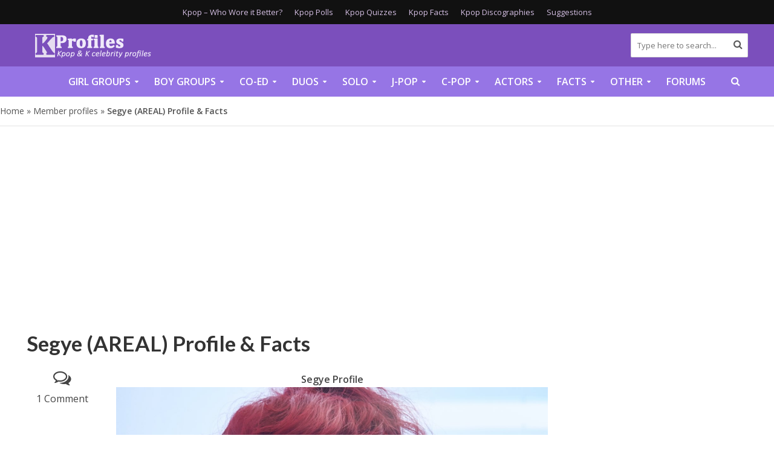

--- FILE ---
content_type: text/plain;charset=UTF-8
request_url: https://c.pub.network/v2/c
body_size: -112
content:
80f511c8-56c6-4f84-a523-67c8ae46dec2

--- FILE ---
content_type: text/plain;charset=UTF-8
request_url: https://c.pub.network/v2/c
body_size: -259
content:
42858e84-4c8f-4b7b-9568-aa3d9e06aae2